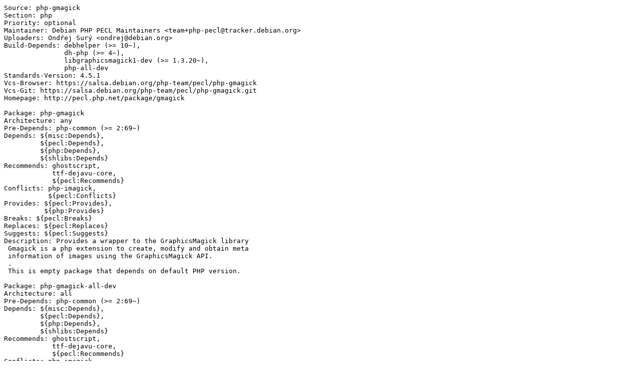

--- FILE ---
content_type: text/plain; charset=utf-8
request_url: https://tracker.debian.org/media/packages/p/php-gmagick/control-2.0.6rc11.1.7rc3-11
body_size: 419
content:
Source: php-gmagick
Section: php
Priority: optional
Maintainer: Debian PHP PECL Maintainers <team+php-pecl@tracker.debian.org>
Uploaders: Ondřej Surý <ondrej@debian.org>
Build-Depends: debhelper (>= 10~),
               dh-php (>= 4~),
               libgraphicsmagick1-dev (>= 1.3.20~),
               php-all-dev
Standards-Version: 4.5.1
Vcs-Browser: https://salsa.debian.org/php-team/pecl/php-gmagick
Vcs-Git: https://salsa.debian.org/php-team/pecl/php-gmagick.git
Homepage: http://pecl.php.net/package/gmagick

Package: php-gmagick
Architecture: any
Pre-Depends: php-common (>= 2:69~)
Depends: ${misc:Depends},
         ${pecl:Depends},
         ${php:Depends},
         ${shlibs:Depends}
Recommends: ghostscript,
            ttf-dejavu-core,
            ${pecl:Recommends}
Conflicts: php-imagick,
           ${pecl:Conflicts}
Provides: ${pecl:Provides},
          ${php:Provides}
Breaks: ${pecl:Breaks}
Replaces: ${pecl:Replaces}
Suggests: ${pecl:Suggests}
Description: Provides a wrapper to the GraphicsMagick library
 Gmagick is a php extension to create, modify and obtain meta
 information of images using the GraphicsMagick API.
 .
 This is empty package that depends on default PHP version.

Package: php-gmagick-all-dev
Architecture: all
Pre-Depends: php-common (>= 2:69~)
Depends: ${misc:Depends},
         ${pecl:Depends},
         ${php:Depends},
         ${shlibs:Depends}
Recommends: ghostscript,
            ttf-dejavu-core,
            ${pecl:Recommends}
Conflicts: php-imagick,
           ${pecl:Conflicts}
Provides: ${pecl:Provides},
          ${php:Provides}
Breaks: ${pecl:Breaks}
Replaces: ${pecl:Replaces}
Suggests: ${pecl:Suggests}
Description: Provides a wrapper to the GraphicsMagick library
 Gmagick is a php extension to create, modify and obtain meta
 information of images using the GraphicsMagick API.
 .
 This is empty package that depends on all PHP versions.

Package: php8.2-gmagick
Architecture: any
Pre-Depends: php-common (>= 2:69~)
Depends: ${misc:Depends},
         ${pecl:Depends},
         ${php:Depends},
         ${shlibs:Depends}
Recommends: ghostscript,
            ttf-dejavu-core,
            ${pecl:Recommends}
Conflicts: php-imagick,
           ${pecl:Conflicts}
Provides: ${pecl:Provides},
          ${php:Provides}
Breaks: ${pecl:Breaks}
Replaces: ${pecl:Replaces}
Suggests: ${pecl:Suggests}
Description: Provides a wrapper to the GraphicsMagick library
 Gmagick is a php extension to create, modify and obtain meta
 information of images using the GraphicsMagick API.

